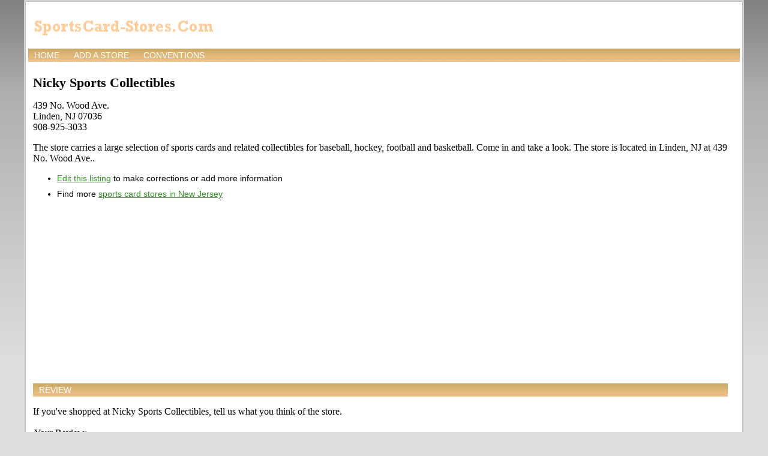

--- FILE ---
content_type: text/html; charset=utf-8
request_url: https://www.google.com/recaptcha/api2/aframe
body_size: 265
content:
<!DOCTYPE HTML><html><head><meta http-equiv="content-type" content="text/html; charset=UTF-8"></head><body><script nonce="lQb-gE0bswRMHvn67dteMw">/** Anti-fraud and anti-abuse applications only. See google.com/recaptcha */ try{var clients={'sodar':'https://pagead2.googlesyndication.com/pagead/sodar?'};window.addEventListener("message",function(a){try{if(a.source===window.parent){var b=JSON.parse(a.data);var c=clients[b['id']];if(c){var d=document.createElement('img');d.src=c+b['params']+'&rc='+(localStorage.getItem("rc::a")?sessionStorage.getItem("rc::b"):"");window.document.body.appendChild(d);sessionStorage.setItem("rc::e",parseInt(sessionStorage.getItem("rc::e")||0)+1);localStorage.setItem("rc::h",'1769436240279');}}}catch(b){}});window.parent.postMessage("_grecaptcha_ready", "*");}catch(b){}</script></body></html>